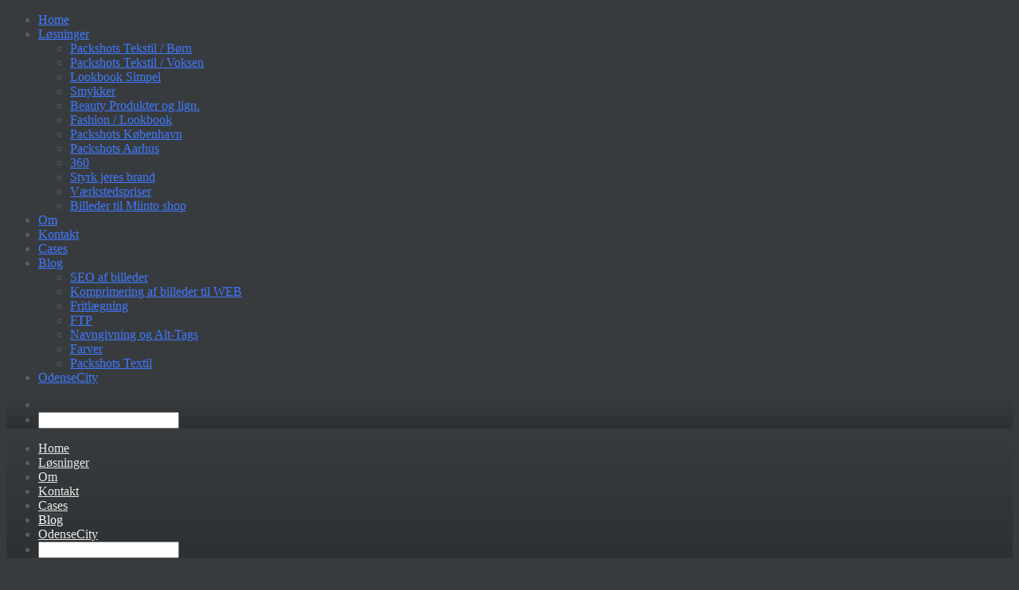

--- FILE ---
content_type: text/html; charset=UTF-8
request_url: http://ww.w.packshutter.dk/blog/
body_size: 5199
content:
<!DOCTYPE html>
<html>
<head>
<!-- Start Concrete Header -->

<meta http-equiv="content-type" content="text/html; charset=UTF-8" />
<title>Blog</title>
<meta name="description" content="Blog om produktfotografering" />
<meta name="generator" content="concrete5 - 5.6.3.1" />
<script type="text/javascript">
var CCM_DISPATCHER_FILENAME = '/index.php';var CCM_CID = 172;var CCM_EDIT_MODE = false;var CCM_ARRANGE_MODE = false;var CCM_IMAGE_PATH = "/concrete/images";
var CCM_TOOLS_PATH = "/index.php/tools/required";
var CCM_BASE_URL = "http://remote.packshutter.dk";
var CCM_REL = "";

</script>

	<link rel="shortcut icon" href="/files/3714/1623/6336/favicon_2.ico" type="image/x-icon" />
	<link rel="icon" href="/files/3714/1623/6336/favicon_2.ico" type="image/x-icon" />
<link rel="stylesheet" type="text/css" href="/concrete/css/ccm.base.css" />
<script type="text/javascript" src="/concrete/js/jquery.js"></script>
<script type="text/javascript" src="/concrete/js/ccm.base.js"></script>
<style type="text/css"> 
#blockStyle495Header70 {background-repeat:no-repeat; padding:35px 0 35px 0; } 
#ccm-layout-main-30-2 .ccm-layout-col-spacing { margin:0px 38px } 
</style>
<link rel="stylesheet" type="text/css" href="/concrete/blocks/page_list/view.css" />
<script type='text/javascript'>(function () { var done = false; var script = document.createElement('script'); script.async = true; script.type = 'text/javascript'; script.src = 'https://widget.purechat.com/VisitorWidget/WidgetScript'; document.getElementsByTagName('HEAD').item(0).appendChild(script); script.onreadystatechange = script.onload = function (e) { if (!done && (!this.readyState || this.readyState == 'loaded' || this.readyState == 'complete')) { var w = new PCWidget({ c: '7cc0607c-be0c-4bba-97b0-08576cffac08', f: true }); done = true; } }; })();</script>

<script>
  (function(i,s,o,g,r,a,m){i['GoogleAnalyticsObject']=r;i[r]=i[r]||function(){
  (i[r].q=i[r].q||[]).push(arguments)},i[r].l=1*new Date();a=s.createElement(o),
  m=s.getElementsByTagName(o)[0];a.async=1;a.src=g;m.parentNode.insertBefore(a,m)
  })(window,document,'script','//www.google-analytics.com/analytics.js','ga');

  ga('create', 'UA-32005065-1', 'packshutter.dk');
  ga('send', 'pageview');

</script><!-- End Concrete Header --> 
<meta name="viewport" content="width=device-width, initial-scale=1, maximum-scale=1" />

<link rel="stylesheet" href="http://fonts.googleapis.com/css?family=Pacifico:regular|Open+Sans:300&subset=latin" type="text/css" data-noprefix/>
<link rel="stylesheet" href="/packages/theme_super_mint/themes/super_mint/typography.css" type="text/css" media="screen" />
<link rel="stylesheet" href="/packages/theme_super_mint/themes/super_mint/default-fonts.css" type="text/css" media="screen" />
<link href="/packages/theme_super_mint/themes/super_mint/stylesheets/imagezoom.css" media="screen, projection" rel="stylesheet" type="text/css" />

<link href="/packages/theme_super_mint/themes/super_mint/stylesheets/screen.css" media="screen, projection" rel="stylesheet" type="text/css" />
<link href="/packages/theme_super_mint/themes/super_mint/stylesheets/print.css" media="print" rel="stylesheet" type="text/css" />
<link rel="stylesheet" href="/index.php/tools/packages/theme_super_mint/override_css?cID=172" type="text/css" media="screen" data-noprefix />
<!--[if IE]>
  <link href="/stylesheets/ie.css" media="screen, projection" rel="stylesheet" type="text/css" />
<![endif]-->

<!-- Theme Supermint V2.0.5 /  Theme preset Name : Base / Theme preset ID : 4 -->
</head>
<body id="supermint"  class="supermint  " >
	<!-- <div id="pagewrapper"> -->
    
	<nav id="mobile_nav" class="mm-menu">
		<ul>
<li class=""><a href="/" target="_self" style="">Home</a></li><li class=""><a href="/losninger/" target="_self" style="">Løsninger</a>
<!-- Start dropdown --->
<ul><li class=""><a href="/losninger/tekstil-boern/" target="_self" class="">Packshots Tekstil / Børn</a></li><li class=""><a href="/losninger/tekstil/" target="_self" class="">Packshots Tekstil / Voksen</a></li><li class=""><a href="/losninger/lookbook-simpel/" target="_self" class="">Lookbook Simpel</a></li><li class=""><a href="/losninger/smykker/" target="_self" class="">Smykker</a></li><li class=""><a href="/losninger/beauty-produkter/" target="_self" class="">Beauty Produkter og lign.</a></li><li class=""><a href="/losninger/fashion-lookbook/" target="_self" class="">Fashion / Lookbook</a></li><li class=""><a href="/losninger/packshots-kobenhavn/" target="_self" class="">Packshots København</a></li><li class=""><a href="/losninger/packshots-aarhus/" target="_self" class="">Packshots Aarhus</a></li><li class=""><a href="/losninger/360/" target="_self" class="">360</a></li><li class=""><a href="/losninger/styrk-jeres-brand/" target="_self" class="">Styrk jeres brand</a></li><li class=""><a href="/losninger/vaerkstedspriser/" target="_self" class="">Værkstedspriser</a></li><li class=""><a href="/losninger/billeder-til-miinto-shop/" target="_self" class="">Billeder til Miinto shop</a></li></ul>
<!-- end dropdown --->
</li><li class=""><a href="/packshutter/" target="_self" style="">Om</a></li><li class=""><a href="/kontakt/" target="_self" style="">Kontakt</a></li><li class=""><a href="/cases/" target="_self" style="">Cases</a></li><li class="mm-selected "><a href="/blog/" target="_self" style="">Blog</a>
<!-- Start dropdown --->
<ul><li class=""><a href="/blog/seo-billeder/" target="_self" class="">SEO af billeder</a></li><li class=""><a href="/blog/komprimering-af-billeder/" target="_self" class="">Komprimering af billeder til WEB</a></li><li class=""><a href="/blog/fritlaegning/" target="_self" class="">Fritlægning</a></li><li class=""><a href="/blog/login-med-filezilla/" target="_self" class="">FTP</a></li><li class=""><a href="/blog/navngivning-alt-tags/" target="_self" class="">Navngivning og Alt-Tags</a></li><li class=""><a href="/blog/farver/" target="_self" class="">Farver</a></li><li class=""><a href="/blog/farver-2/" target="_self" class="">Packshots Textil</a></li></ul>
<!-- end dropdown --->
</li><li class=""><a href="/odensecityforening/" target="_self" style="">OdenseCity</a></li>	</ul>
</nav>

<script>
$(function() {
	$('nav#mobile_nav').mmenu(
	{
		counters	: false,
	}, 
	{
   // configuration object
   // pageSelector: 'body > #product_cat_mobile',
   // pageNodetype: "div"
});
	$('nav#mobile_nav .nav-pane-product-a').click(function(e){
		var t = $(this);
		//t.parents('form').submit();
	});
});

</script>
<!-- Prepared mobile nav in 0.0095138549804688s  generated in 0.032672882080078 -->	<div class="mobile-placeholder-nav">
		<div class="top_nav" id="fixed-nav">
			<ul>
				<li class="mobile-in-nav"><a href="#mobile_nav"><i class="fa fa-bars fa-lg"></i></a></li>
				<li class="search-in-nav">
					<form action="" id="expand-search">
		   				<input type="search" class="span3" id="search-keywords" name="query"/>
					</form>
		   		</li>
			</ul>
		</div>
	</div>
	
	<div id="fix-hacky-menu">
	
	<div id="fixed-top">
		<div class="container">
			<div class="row">
				<div class="span8" id="logo">
										
				</div>
				
				<div class="span4">
												
				</div> <!-- .span3 -->
				
			</div> <!-- .row -->
		</div> <!-- .container -->
	</div> <!-- .fixed-top -->
		
	<div id="top">
		<!-- disable_embed_nav : false -->
		<!-- Navigation type :  -->
    		<!-- Prepared nav in 0.012969970703125s  -->
		<div id="top_nav" class="top_nav">
			<ul class="nav" id="nav_tabs">

<li class="nav-first"><a href="/" target="_self" class="nav-first">Home</a></li><li class=""><a href="/losninger/" target="_self" class="">Løsninger</a></li><li class=""><a href="/packshutter/" target="_self" class="">Om</a></li><li class=""><a href="/kontakt/" target="_self" class="">Kontakt</a></li><li class=""><a href="/cases/" target="_self" class="">Cases</a></li><li class="active"><a href="/blog/" target="_self" class="active">Blog</a></li><li class="nav-last"><a href="/odensecityforening/" target="_self" class="nav-last">OdenseCity</a></li>	<li>
	<form action="http://remote.packshutter.dk?cID=130" id="expand-search">
	   <input type="search" class="span3" id="search-keywords" name="query"/>
	   <!-- <input type="submit" id="search-go" name="go" value="go"/> -->
	</form>
	</li>
				
		
   </ul>
	</div>
	<div class="container">
		<div class="row">
			<!-- panes -->
			<div class="submenu_panes container ">
							  	<!-- wrapper for scrollable items -->
				<div  class='nav-panes'>
				
<div class='empty_pane nav-pane'> <!-- pane-0  -->
&nbsp;
</div> <!-- /pane-0 -->

<div class='nav-pane'> <!-- pane-1 Løsninger -->
<ul class="l12d row columned"><li class="nav-first"><a href="/losninger/tekstil-boern/" class="lined nav-first" onfocus="this.blur();">Packshots Tekstil / Børn</a><p class="desc nav-first">Packshot fotografering af tekstil til børn</p></li><li class=""><a href="/losninger/tekstil/" class="lined " onfocus="this.blur();">Packshots Tekstil / Voksen</a><p class="desc ">Packshot fotografering af tekstil til voksne</p></li><li class=""><a href="/losninger/lookbook-simpel/" class="lined " onfocus="this.blur();">Lookbook Simpel</a><p class="desc ">Simple lookbook billeder.</p></li><li class=""><a href="/losninger/smykker/" class="lined " onfocus="this.blur();">Smykker</a><p class="desc ">Packshot fotografering af smykker</p></li><li class=""><a href="/losninger/beauty-produkter/" class="lined " onfocus="this.blur();">Beauty Produkter og lign.</a><p class="desc ">Packshot fotografering af diverse produkter</p></li><li class=""><a href="/losninger/fashion-lookbook/" class="lined " onfocus="this.blur();">Fashion / Lookbook</a><p class="desc ">Fashion fotografering</p></li><li class=""><a href="/losninger/packshots-kobenhavn/" class="lined " onfocus="this.blur();">Packshots København</a><p class="desc ">Produktfotografering København </p></li><li class=""><a href="/losninger/packshots-aarhus/" class="lined " onfocus="this.blur();">Packshots Aarhus</a><p class="desc ">Produktfotografering Aarhus</p></li><li class=""><a href="/losninger/360/" class="lined " onfocus="this.blur();">360</a><p class="desc ">360 interaktiv foto</p></li><li class=""><a href="/losninger/styrk-jeres-brand/" class="lined " onfocus="this.blur();">Styrk jeres brand</a><p class="desc ">Specielle tilbud på produktbilleder</p></li><li class=""><a href="/losninger/vaerkstedspriser/" class="lined " onfocus="this.blur();">Værkstedspriser</a><p class="desc ">Studie og fotograf afregnet pr minut</p></li><li class="nav-last"><a href="/losninger/billeder-til-miinto-shop/" class="lined nav-last" onfocus="this.blur();">Billeder til Miinto shop</a><p class="desc nav-last">Information om billeder til Miintoshop</p></li></ul>
</div> <!-- /pane-1 -->

<div class='empty_pane nav-pane'> <!-- pane-2  -->
&nbsp;
</div> <!-- /pane-2 -->

<div class='empty_pane nav-pane'> <!-- pane-3  -->
&nbsp;
</div> <!-- /pane-3 -->

<div class='empty_pane nav-pane'> <!-- pane-4  -->
&nbsp;
</div> <!-- /pane-4 -->

<div class='nav-pane'> <!-- pane-5 Blog -->
<ul class="l12d row columned"><li class="nav-first"><a href="/blog/seo-billeder/" class="lined nav-first" onfocus="this.blur();">SEO af billeder</a><p class="desc nav-first">Information om SEO optimering af billeder</p></li><li class=""><a href="/blog/komprimering-af-billeder/" class="lined " onfocus="this.blur();">Komprimering af billeder til WEB</a><p class="desc ">Information om komprimering af billeder</p></li><li class=""><a href="/blog/fritlaegning/" class="lined " onfocus="this.blur();">Fritlægning</a><p class="desc ">Information om frtilægning af billeder</p></li><li class=""><a href="/blog/login-med-filezilla/" class="lined " onfocus="this.blur();">FTP</a><p class="desc ">Information om FTP</p></li><li class=""><a href="/blog/navngivning-alt-tags/" class="lined " onfocus="this.blur();">Navngivning og Alt-Tags</a><p class="desc ">Information om navngivning og alt-tags</p></li><li class=""><a href="/blog/farver/" class="lined " onfocus="this.blur();">Farver</a><p class="desc ">Packshots og farver</p></li><li class="nav-last"><a href="/blog/farver-2/" class="lined nav-last" onfocus="this.blur();">Packshots Textil</a><p class="desc nav-last">Packshots Textil</p></li></ul>
</div> <!-- /pane-5 -->

<div class='empty_pane nav-pane'> <!-- pane-6  -->
&nbsp;
</div> <!-- /pane-6 -->
			</div><!-- .nav-panes -->
		</div> <!-- /#submenu_panes -->
		<div class="clear"></div>
	</div> <!-- .row -->
</div> <!-- .container -->

<!-- Navigation Generated in 0.013827800750732 secs -->
	
	</div> <!-- #top -->
			
	</div>		
<div id="middle">
	<div class="container">
			<div class="row">
	<div id="header" class="span12">
        	<div id="blockStyle495Header70" class=" ccm-block-styles" >
<h1 style="text-align: center;">Blog</h1></div>	</div>
</div>


		
		<div class="row">
			<div class="span12">
				<div id="" class="content">
									<div class="padding">
						<div id="ccm-layout-wrapper-557" class="ccm-layout-wrapper"><div id="ccm-layout-main-31-1" class="ccm-layout ccm-layout-table  ccm-layout-name-Main-Layout-1 "><div class="ccm-layout-row ccm-layout-row-1"><div class="ccm-layout-31-col-1 ccm-layout-cell ccm-layout-col ccm-layout-col-1 first" style="width:100%">&nbsp;</div><div class="ccm-spacer"></div></div></div></div><div id="ccm-layout-wrapper-558" class="ccm-layout-wrapper"><div id="ccm-layout-main-30-2" class="ccm-layout ccm-layout-table  ccm-layout-name-Main-Layout-2 "><div class="ccm-layout-row ccm-layout-row-1"><div class="ccm-layout-30-col-1 ccm-layout-cell ccm-layout-col ccm-layout-col-1 first" style="width:50%"><div class="ccm-layout-col-spacing"><h3>Bloggen</h3>
<p>På bloggen kan du finde gode råd omkring alt fra styling af dine produkter, til SEO optimering af dine produktbilleder.</p>
<p>Vælg en artikkel i kolonnen til højre.</p><img border="0" class="ccm-image-block" alt="Produktbillede af hårpray" src="/files/2414/1616/0208/produktbillede-spray.jpg" width="750" height="537" /></div></div><div class="ccm-layout-30-col-2 ccm-layout-cell ccm-layout-col ccm-layout-col-2 last" style="width:49.99%"><div class="ccm-layout-col-spacing">	
	
	<div class="grid_4 main-content-thumb">
	<h4>&#151; January 18, 2015</h4>
	<div class="image-link">
	<a  href="/blog/farver-2/">
	</a>
	</div>
	<h3><a  href="/blog/farver-2/">Packshots Textil</a></h3>
	<!-- <h3><a  href="/blog/farver-2/">Packshots Textil</a></h3> -->
	<p>
		Packshots Textil	</p>
	
	</div>
	

	<div class="grid_4 main-content-thumb">
	<h4>&#151; November 23, 2014</h4>
	<div class="image-link">
	<a  href="/blog/farver/">
	</a>
	</div>
	<h3><a  href="/blog/farver/">Farver</a></h3>
	<!-- <h3><a  href="/blog/farver/">Farver</a></h3> -->
	<p>
		Packshots og farver	</p>
	
	</div>
	

	<div class="grid_4 main-content-thumb">
	<h4>&#151; November 18, 2014</h4>
	<div class="image-link">
	<a  href="/blog/login-med-filezilla/">
	</a>
	</div>
	<h3><a  href="/blog/login-med-filezilla/">FTP</a></h3>
	<!-- <h3><a  href="/blog/login-med-filezilla/">FTP</a></h3> -->
	<p>
		Information om FTP	</p>
	
	</div>
	

	<div class="grid_4 main-content-thumb">
	<h4>&#151; November 18, 2014</h4>
	<div class="image-link">
	<a  href="/blog/navngivning-alt-tags/">
	</a>
	</div>
	<h3><a  href="/blog/navngivning-alt-tags/">Navngivning og Alt-Tags</a></h3>
	<!-- <h3><a  href="/blog/navngivning-alt-tags/">Navngivning og Alt-Tags</a></h3> -->
	<p>
		Information om navngivning og alt-tags	</p>
	
	</div>
	

	<div class="grid_4 main-content-thumb">
	<h4>&#151; November 17, 2014</h4>
	<div class="image-link">
	<a  href="/blog/fritlaegning/">
	</a>
	</div>
	<h3><a  href="/blog/fritlaegning/">Fritlægning</a></h3>
	<!-- <h3><a  href="/blog/fritlaegning/">Fritlægning</a></h3> -->
	<p>
		Information om frtilægning af billeder	</p>
	
	</div>
	

	<div class="grid_4 main-content-thumb">
	<h4>&#151; November 16, 2014</h4>
	<div class="image-link">
	<a  href="/blog/seo-billeder/">
	</a>
	</div>
	<h3><a  href="/blog/seo-billeder/">SEO af billeder</a></h3>
	<!-- <h3><a  href="/blog/seo-billeder/">SEO af billeder</a></h3> -->
	<p>
		Information om SEO optimering af billeder	</p>
	
	</div>
	

	<div class="grid_4 main-content-thumb">
	<h4>&#151; November 16, 2014</h4>
	<div class="image-link">
	<a  href="/blog/komprimering-af-billeder/">
	</a>
	</div>
	<h3><a  href="/blog/komprimering-af-billeder/">Komprimering af billeder til WEB</a></h3>
	<!-- <h3><a  href="/blog/komprimering-af-billeder/">Komprimering af billeder til WEB</a></h3> -->
	<p>
		Information om komprimering af billeder	</p>
	
	</div>
	

</div></div><div class="ccm-spacer"></div></div></div></div>				
					</div> <!-- .padding -->
				</div> <!-- #content -->
				<div id="under-main">
											
				</div> <!-- #under-main -->
			</div> <!-- .span8 -->
		</div> <!-- .row -->			
	</div> <!-- .container -->
</div> <!-- #middle -->



<div id="bottom">
	<div class="container">
		<div class="row">
					</div>
	</div>
</div>
<div id="footerpush">
	 <div class="container inverse">
    <div id="footer">
      <div class="row">
      	<div class="space"></div>
				<div class="footer-item span4" id='Footer_01'>
			<p>Følg os på Facebook<br /><a href="https://www.facebook.com/produktbilleder">https://www.facebook.com/produktbilleder</a></p>								
		</div>
				<div class="footer-item span4" id='Footer_02'>
			<p>Følg os på LinkedIn<br /><a href="https://www.linkedin.com/company/think-photography-i-s">https://www.linkedin.com/</a></p>								
		</div>
				<div class="footer-item span4 last" id='Footer_03'>
			<p>Google+<br /><a href="https://plus.google.com/+PackshutterDkpackshots/about">+PackshutterDkpackshots</a></p>								
		</div>
				<div class="space"></div>
      </div>
      <div class="hr"></div>
      <div class="space"></div>
      <div class="row credits">
      	<div class="span8">
      		<div id="footer-note">
      			<span>&copy; 2025 <a href="/">Packshutter</a>.</span>
				<p><span>Think Photography I/S - Reventlowsvej 1-3 - 5000 Odense C - Tlf: 26 90 31 59 - CVR: 32 19 29 04</span></p>		
      		</div>
      		<div class="space"></div>
      	</div>
      </div>
    </div>
  </div>
</div>
    
  <!-- No bakstrech attribute -->
<script type="text/javascript" src="/packages/theme_super_mint/themes/super_mint/js/jquery.boxnav.js"></script>
<script type="text/javascript" src="/packages/theme_super_mint/themes/super_mint/js/jquery.ecommerce.js"></script>
<!-- <script type="text/javascript" src="/packages/theme_super_mint/themes/super_mint/js/prefixfree.min.js"></script> -->
<!--<script type="text/javascript" src="/packages/theme_super_mint/themes/super_mint/js/corecommerce.js"></script> -->
<script src="/packages/theme_super_mint/themes/super_mint/js/jquery.pageslide.min.js" type="text/javascript"></script>
<script type="text/javascript" src="/packages/theme_super_mint/themes/super_mint/js/jquery.fitvids.js"></script>
<script type="text/javascript" src="/packages/theme_super_mint/themes/super_mint/js/jquery.bxslider.min.js"></script>
<script type="text/javascript" src="/packages/theme_super_mint/themes/super_mint/js/jquery.rcrumbs.min.js"></script>
<script type="text/javascript" src="/packages/theme_super_mint/themes/super_mint/js/jquery.zoom.js"></script>
<script type="text/javascript" src="/packages/theme_super_mint/themes/super_mint/js/jquery.grid.js"></script>
<script type="text/javascript" src="/packages/theme_super_mint/themes/super_mint/js/jquery.fancybox.pack.js"></script>
<script type="text/javascript" src="/packages/theme_super_mint/themes/super_mint/js/jquery.fitvids.js"></script>
<script type="text/javascript" src="/packages/theme_super_mint/themes/super_mint/js/jquery.imagezoom.min.js"></script>
<script type="text/javascript" src="/packages/theme_super_mint/themes/super_mint/js/mmenu/jquery.mmenu.min.all.js"></script>
<!-- <script type="text/javascript" src="/packages/theme_super_mint/themes/super_mint/js/epic-image-zoom.min.js"></script> -->
<script type="text/javascript" src="/packages/theme_super_mint/themes/super_mint/script.js"></script>
<script type="text/javascript">
		// Si navigationOption n'est pas défini, on n'initira pas le box.nav
	var navigationOptions = {
		columnsNumber : 3,
		columnsMargin : 2,
		slideSpeed : 300,
		openSpeed : 300,
		closeSpeed : 300,
		mouseLeaveActionDelay : 100,
		mode : 'regular',
		globalWrapperSelector:'#top',
		openOnLoad : false, // A regler depuis l'admin
		eventName : 'click',
		doubleCLickAction : 'url'
	}
		var THEME_PATH = '/packages/theme_super_mint/themes/super_mint';
	// L'adresse pour l'outils des quantité de produits
	var QUANTITY_CART_URL = "/index.php/tools/packages/theme_super_mint/cart_quantity";
	var PAGE_SLIDE_URL = "/index.php/tools/packages/theme_super_mint/cart_details";
	var FONT_DETAILS_TOOLS_URL = "/index.php/tools/packages/theme_super_mint/font_details";


</script>
<!-- The last file is the user override js if exist. -->
<script type="text/javascript" src="/index.php/tools/packages/theme_super_mint/extend.js"></script>

<!-- Generated in  sec -->
<!--</div>  #pagewrapper -->
</body>
</html>

--- FILE ---
content_type: text/css;charset=UTF-8
request_url: http://ww.w.packshutter.dk/index.php/tools/packages/theme_super_mint/override_css?cID=172
body_size: 2186
content:
/* 
** Let's start with some override from dashboard option's page
** This file is generated by php and placed into theme_super_mint / elements / overrides.css.php
** Page name : Blog / Theme preset Name : Base / Theme preset ID : 4
*/

/* --- Text Overrides --- */

html, .ccm-easyAccordion-title {
	color: #585f63;
	font-size:16px;
		font-weight: normal;
}
/* Body inherit from familly fonts */
.nav-pane li a {
		
}
.rcrumbs a i {color: #585f63}
a.close i {color:#18aedf}

a:not(.btn):not(.button) {color: #4079ff; } /* font-size:16px; */
a:not(.btn):not(.button):hover  {color: #4079ff}
a:not(.btn):not(.button):visited   {color: #4079ff}

/* Resets for Concrete5 ui */
	/* #supermint ul#ccm-main-nav a, #supermint ul#ccm-system-nav a {color: #666} */
	#supermint .ccm-ui a:not(.btn):not(.ccm-menu-icon), #supermint .ccm-dialog-tabs>li>a {color: #0088cc}
	#supermint div.ccm-menu ul a, #supermint div.ccm-editor-controls ul li a, #supermint div.ccm-editor-controls ul li {color:#333}



.alternate, .tp-caption.big_alternate  {
	color: #18aedf;
	font-family:'Pacifico', sans;
	text-transform:none !important;
	font-weight : normal;
}
.altbg {
	background-color:#18aedf;
}
.kenBurns h1 {
	background-color:#18aedf;
	background-color:rgba(24,174,223,.6);
}
/* Things that inherit from 'alternate' color */

.boxed-c a:hover, .boxed-c a:focus, .boxed-c a.active, .prop-list .price
{
	color: #18aedf;
}
.button-flat-primary, .button-primary, .ccm-input-button 
{
	background-color: #18aedf;	
}
.button-flat-primary:hover,  button-primary:hover {
	background-color:#2cc2f3}
.hint--alternate:after { background-color: #18aedf; text-shadow: 0 -1px 0px #049acb; }
.hint--alternate.hint--top:before { border-top-color: #18aedf; }
.hint--alternate.hint--bottom:before { border-bottom-color: #18aedf; }
.hint--alternate.hint--left:before { border-left-color: #18aedf; }
.hint--alternate.hint--right:before { border-right-color: #18aedf; }

/* - Headers - */

h1 {
	color: #585f63;
	font-size:60px;
	}
h2 {
	color: #585f63;
	font-size:45px;
	}
h3 {
	color: #585f63;
	font-size:35px;
	}
h4 {
	color: #585f63;
	font-size:24px;
	}
h1 a,h2 a,h3 a,h4 a,h5 a {color:#585f63 !important}
h1 a:hover,h2 a:hover,h3 a:hover,h4 a:hover,h5 a:hover {color:#585f63}
h1 small,h2 small,h3 small,h4 small,h5 small {font-family:'Open Sans', sans;
	text-transform:none !important;
	font-weight : 300;
; font-size:0.8em}

/* -- Footer Typo -- */

#footer *:not(.button):not(.ccm-input-button):not(input):not(textarea)  {
	color:#efefef}
#footer h1, #footer h2, #footer h3, #footer h4, #footer a, #footer strong {
	color:#efefef	
}
#footer a:not(.button):not(.ccm-input-button):not(textarea) {
	color:#efefef}
/* -- Slider Typo -- */

.tp-caption.big_white,
.tp-caption.big_colored ,
.tp-caption.big_3d_white,
.tp-caption.very_big_white, 
.tp-caption.big_black ,
.tp-caption.black {
	}
.tp-caption.medium_white_text,
.tp-caption.large_white_text {
	
}
.tp-caption.small_box_white,
.tp-caption.medium_box_white,
.tp-caption.big_box_white,
.tp-caption.paragraph ,
.tp-caption.white_boxshadow {
	color: #585f63;
	}

/* --- Background colors & pattern overrides --- */

#fixed-top {background: #373b3d url(/packages/theme_super_mint/images/patterns/noise.png); }
#middle {background: #fefefe url(/packages/theme_super_mint/images/patterns/noise.png)}
#bottom {background: #18aedf url(/packages/theme_super_mint/images/patterns/none.png)}
#footerpush, body {background: #373b3e url(/packages/theme_super_mint/images/patterns/noise.png)}
#pageslide {background: #373b3d url(/packages/theme_super_mint/images/patterns/fabric_of_squares_gray_for_dark.png)}
#pageslide * {color: #efefef}
#top-page {background-color:#ffffff;}
.content {background-color:#ffffff;}
.sidebar {background-color:#f5f5f5;}

#footer { position:relative}

/* -- Unbordered -- */

#header_unbordered, #under_header_unbordered, #middle_unbordered {background: #ffffff url(/packages/theme_super_mint/images/patterns/none.png)}
#main_unbordered {background: #fcfcfc url(/packages/theme_super_mint/images/patterns/none.png)}
#under_main_unbordered {background: #ffffff url(/packages/theme_super_mint/images/patterns/noise.png)}

/* -- Navigation -- */

/* - Top-nav is buttons  */
#top,
.meganizr > li > ul, 
.mzr-drop > ul, 
.stack-pane,  
.meganizr .product-nav-pane  { 
	background: #373b3d url(/packages/theme_super_mint/images/patterns/fabric_of_squares_gray_for_dark.png)
}
#top_nav, #fixed-nav{  
	border-top-color: #2d3133;
	border-bottom: #232729;
	background: #373b3d;
	background-image: linear-gradient( to bottom, #373b3d, #2d3133);
	background: -webkit-linear-gradient( #373b3d, #2d3133);

}

#top_nav ul.nav > li > a, #top_nav .meganizr a:not(.button), #top_nav ul.nav > li > span, #top_nav ul.nav > li > span > a > i {color: #efefef;   text-shadow: 0 -1px #232729 ;}

/* Le selectionné du premier niveau */

#top_nav ul.nav > li.active > a,
#top_nav ul.nav > li.nav-selected > a, 
#top_nav ul.nav > li.nav-path-selected > a
 { 
	border-bottom-color: #18aedf;
	background:#373b3e;
	background-image: linear-gradient(to bottom, #393d40, #2d3134);
	background-image: -webkit-linear-gradient(#414548, #2d3134);
	color:#ffffff;
	}
/* le Hover du premier niveau */

#top_nav .meganizr > li:hover > a,
#top_nav ul.nav > li.active > a:hover,
#top_nav ul.nav > li > a:active
	{
	 background-color:#373b3e !important;
	 color:#ffffff;
	 background-image:none;
	} 
.secondary-nav li a {color: #dddddd}

/* -- Text into subnavs -- */

.nav-panes p, .nav-panes * {color: #d5d8d9}
#top .nav-pane li a, #top .nav-pane a,  #top_nav ul.meganizr li.mzr-drop li a:not(.button) {color: #d5d8d9; } 
.nav-pane h1,.nav-pane h2,.nav-pane h3,.nav-pane h4,.nav-pane h5, li .head-title {color: #d5d8d9; border-color: #d5d8d9} 

/* -- E-commerce -- */
.preview.og-expander {background: #eeeeee url(/packages/theme_super_mint/images/patterns/noise.png)}
.cart-quantity-wrapper *, .cart-quantity-wrapper a, .cart-quantity-wrapper i {color:#ffffff!important}
.cart-quantity-wrapper { background-color: #585f63; color:#ffffff}


/* --- Large desktop */
@media (min-width: 1200px) {

	body, .ccm-easyAccordion-title {font-size:16px}
	/* a {font-size:16px} */
	h1 {font-size:60px}
	h2 {font-size:45px}
	h3 {font-size:35px}
	h4 {font-size:24px}

}
 
/* --- Portrait tablet to landscape and desktop */
@media (min-width: 768px) and (max-width: 979px) {

	body {font-size:16px}
	/* a {font-size:16px} */
	h1 {font-size:60px}
	h2 {font-size:45px}
	h3 {font-size:35px}
	h4 {font-size:24px}

}
 
/* --- Landscape phone to portrait tablet */
@media (max-width: 767px) {
	#top_nav li {background-color: #373b3d}
	p,li {font-size:16px}
	h1 {font-size:60px}
	h2 {font-size:45px}
	h3 {font-size:35px}
	h4 {font-size:24px}	

	}

/* --- Landscape phones and down */
@media (max-width: 480px) { 

}

/*CSS 0.012739896774292 secondes
*//* Generated Time (generated) : 0.016433954238892 ms */ 



--- FILE ---
content_type: text/javascript;charset=UTF-8
request_url: http://ww.w.packshutter.dk/index.php/tools/packages/theme_super_mint/extend.js
body_size: 64
content:
// -- They are no js extend for Theme supermint -- //